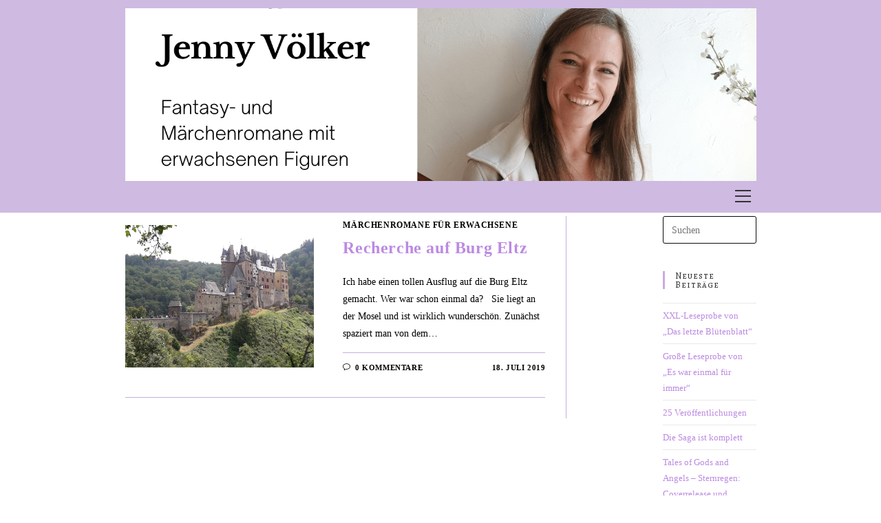

--- FILE ---
content_type: text/html; charset=UTF-8
request_url: https://www.jennyvoelker.com/tag/den-gedanken-raum-geben/
body_size: 16143
content:
<!DOCTYPE html>
<html class="html" lang="de">
<head>
	<meta charset="UTF-8">
	<link rel="profile" href="https://gmpg.org/xfn/11">

	<meta name='robots' content='index, follow, max-image-preview:large, max-snippet:-1, max-video-preview:-1' />
<meta name="viewport" content="width=device-width, initial-scale=1">
	<!-- This site is optimized with the Yoast SEO plugin v26.7 - https://yoast.com/wordpress/plugins/seo/ -->
	<title>den Gedanken Raum geben Archive - Jenny Völker ∞ Fantasy und Märchenromane</title>
	<link rel="canonical" href="https://www.jennyvoelker.com/tag/den-gedanken-raum-geben/" />
	<meta property="og:locale" content="de_DE" />
	<meta property="og:type" content="article" />
	<meta property="og:title" content="den Gedanken Raum geben Archive - Jenny Völker ∞ Fantasy und Märchenromane" />
	<meta property="og:url" content="https://www.jennyvoelker.com/tag/den-gedanken-raum-geben/" />
	<meta property="og:site_name" content="Jenny Völker ∞ Fantasy und Märchenromane" />
	<meta name="twitter:card" content="summary_large_image" />
	<script type="application/ld+json" class="yoast-schema-graph">{"@context":"https://schema.org","@graph":[{"@type":"CollectionPage","@id":"https://www.jennyvoelker.com/tag/den-gedanken-raum-geben/","url":"https://www.jennyvoelker.com/tag/den-gedanken-raum-geben/","name":"den Gedanken Raum geben Archive - Jenny Völker ∞ Fantasy und Märchenromane","isPartOf":{"@id":"https://www.jennyvoelker.com/#website"},"primaryImageOfPage":{"@id":"https://www.jennyvoelker.com/tag/den-gedanken-raum-geben/#primaryimage"},"image":{"@id":"https://www.jennyvoelker.com/tag/den-gedanken-raum-geben/#primaryimage"},"thumbnailUrl":"https://www.jennyvoelker.com/wp-content/uploads/20190714_134145.jpg","breadcrumb":{"@id":"https://www.jennyvoelker.com/tag/den-gedanken-raum-geben/#breadcrumb"},"inLanguage":"de"},{"@type":"ImageObject","inLanguage":"de","@id":"https://www.jennyvoelker.com/tag/den-gedanken-raum-geben/#primaryimage","url":"https://www.jennyvoelker.com/wp-content/uploads/20190714_134145.jpg","contentUrl":"https://www.jennyvoelker.com/wp-content/uploads/20190714_134145.jpg","width":4128,"height":3096,"caption":"Burg Eltz"},{"@type":"BreadcrumbList","@id":"https://www.jennyvoelker.com/tag/den-gedanken-raum-geben/#breadcrumb","itemListElement":[{"@type":"ListItem","position":1,"name":"Startseite","item":"https://www.jennyvoelker.com/"},{"@type":"ListItem","position":2,"name":"den Gedanken Raum geben"}]},{"@type":"WebSite","@id":"https://www.jennyvoelker.com/#website","url":"https://www.jennyvoelker.com/","name":"Jenny Völker – Schriftstellerin","description":"Fantasy und Märchen für Erwachsene","publisher":{"@id":"https://www.jennyvoelker.com/#/schema/person/6240d457764ef43b2e7f360b01ba7460"},"potentialAction":[{"@type":"SearchAction","target":{"@type":"EntryPoint","urlTemplate":"https://www.jennyvoelker.com/?s={search_term_string}"},"query-input":{"@type":"PropertyValueSpecification","valueRequired":true,"valueName":"search_term_string"}}],"inLanguage":"de"},{"@type":["Person","Organization"],"@id":"https://www.jennyvoelker.com/#/schema/person/6240d457764ef43b2e7f360b01ba7460","name":"Jenny","image":{"@type":"ImageObject","inLanguage":"de","@id":"https://www.jennyvoelker.com/#/schema/person/image/","url":"https://www.jennyvoelker.com/wp-content/uploads/cropped-Jenny-Voelker-3.png","contentUrl":"https://www.jennyvoelker.com/wp-content/uploads/cropped-Jenny-Voelker-3.png","width":1364,"height":374,"caption":"Jenny"},"logo":{"@id":"https://www.jennyvoelker.com/#/schema/person/image/"},"sameAs":["https://www.facebook.de/maerchenromanautorin/","https://www.instagram.com/jennyvoelker_autorin/","https://www.pinterest.com/Maerchenromanautorin/"]}]}</script>
	<!-- / Yoast SEO plugin. -->


<link rel='dns-prefetch' href='//fonts.googleapis.com' />
<link rel="alternate" type="application/rss+xml" title="Jenny Völker ∞ Fantasy und Märchenromane &raquo; Feed" href="https://www.jennyvoelker.com/feed/" />
<link rel="alternate" type="application/rss+xml" title="Jenny Völker ∞ Fantasy und Märchenromane &raquo; Kommentar-Feed" href="https://www.jennyvoelker.com/comments/feed/" />
<link rel="alternate" type="application/rss+xml" title="Jenny Völker ∞ Fantasy und Märchenromane &raquo; den Gedanken Raum geben Schlagwort-Feed" href="https://www.jennyvoelker.com/tag/den-gedanken-raum-geben/feed/" />
<style id='wp-img-auto-sizes-contain-inline-css'>
img:is([sizes=auto i],[sizes^="auto," i]){contain-intrinsic-size:3000px 1500px}
/*# sourceURL=wp-img-auto-sizes-contain-inline-css */
</style>
<style id='wp-emoji-styles-inline-css'>

	img.wp-smiley, img.emoji {
		display: inline !important;
		border: none !important;
		box-shadow: none !important;
		height: 1em !important;
		width: 1em !important;
		margin: 0 0.07em !important;
		vertical-align: -0.1em !important;
		background: none !important;
		padding: 0 !important;
	}
/*# sourceURL=wp-emoji-styles-inline-css */
</style>
<style id='wp-block-library-inline-css'>
:root{--wp-block-synced-color:#7a00df;--wp-block-synced-color--rgb:122,0,223;--wp-bound-block-color:var(--wp-block-synced-color);--wp-editor-canvas-background:#ddd;--wp-admin-theme-color:#007cba;--wp-admin-theme-color--rgb:0,124,186;--wp-admin-theme-color-darker-10:#006ba1;--wp-admin-theme-color-darker-10--rgb:0,107,160.5;--wp-admin-theme-color-darker-20:#005a87;--wp-admin-theme-color-darker-20--rgb:0,90,135;--wp-admin-border-width-focus:2px}@media (min-resolution:192dpi){:root{--wp-admin-border-width-focus:1.5px}}.wp-element-button{cursor:pointer}:root .has-very-light-gray-background-color{background-color:#eee}:root .has-very-dark-gray-background-color{background-color:#313131}:root .has-very-light-gray-color{color:#eee}:root .has-very-dark-gray-color{color:#313131}:root .has-vivid-green-cyan-to-vivid-cyan-blue-gradient-background{background:linear-gradient(135deg,#00d084,#0693e3)}:root .has-purple-crush-gradient-background{background:linear-gradient(135deg,#34e2e4,#4721fb 50%,#ab1dfe)}:root .has-hazy-dawn-gradient-background{background:linear-gradient(135deg,#faaca8,#dad0ec)}:root .has-subdued-olive-gradient-background{background:linear-gradient(135deg,#fafae1,#67a671)}:root .has-atomic-cream-gradient-background{background:linear-gradient(135deg,#fdd79a,#004a59)}:root .has-nightshade-gradient-background{background:linear-gradient(135deg,#330968,#31cdcf)}:root .has-midnight-gradient-background{background:linear-gradient(135deg,#020381,#2874fc)}:root{--wp--preset--font-size--normal:16px;--wp--preset--font-size--huge:42px}.has-regular-font-size{font-size:1em}.has-larger-font-size{font-size:2.625em}.has-normal-font-size{font-size:var(--wp--preset--font-size--normal)}.has-huge-font-size{font-size:var(--wp--preset--font-size--huge)}.has-text-align-center{text-align:center}.has-text-align-left{text-align:left}.has-text-align-right{text-align:right}.has-fit-text{white-space:nowrap!important}#end-resizable-editor-section{display:none}.aligncenter{clear:both}.items-justified-left{justify-content:flex-start}.items-justified-center{justify-content:center}.items-justified-right{justify-content:flex-end}.items-justified-space-between{justify-content:space-between}.screen-reader-text{border:0;clip-path:inset(50%);height:1px;margin:-1px;overflow:hidden;padding:0;position:absolute;width:1px;word-wrap:normal!important}.screen-reader-text:focus{background-color:#ddd;clip-path:none;color:#444;display:block;font-size:1em;height:auto;left:5px;line-height:normal;padding:15px 23px 14px;text-decoration:none;top:5px;width:auto;z-index:100000}html :where(.has-border-color){border-style:solid}html :where([style*=border-top-color]){border-top-style:solid}html :where([style*=border-right-color]){border-right-style:solid}html :where([style*=border-bottom-color]){border-bottom-style:solid}html :where([style*=border-left-color]){border-left-style:solid}html :where([style*=border-width]){border-style:solid}html :where([style*=border-top-width]){border-top-style:solid}html :where([style*=border-right-width]){border-right-style:solid}html :where([style*=border-bottom-width]){border-bottom-style:solid}html :where([style*=border-left-width]){border-left-style:solid}html :where(img[class*=wp-image-]){height:auto;max-width:100%}:where(figure){margin:0 0 1em}html :where(.is-position-sticky){--wp-admin--admin-bar--position-offset:var(--wp-admin--admin-bar--height,0px)}@media screen and (max-width:600px){html :where(.is-position-sticky){--wp-admin--admin-bar--position-offset:0px}}

/*# sourceURL=wp-block-library-inline-css */
</style><style id='global-styles-inline-css'>
:root{--wp--preset--aspect-ratio--square: 1;--wp--preset--aspect-ratio--4-3: 4/3;--wp--preset--aspect-ratio--3-4: 3/4;--wp--preset--aspect-ratio--3-2: 3/2;--wp--preset--aspect-ratio--2-3: 2/3;--wp--preset--aspect-ratio--16-9: 16/9;--wp--preset--aspect-ratio--9-16: 9/16;--wp--preset--color--black: #000000;--wp--preset--color--cyan-bluish-gray: #abb8c3;--wp--preset--color--white: #ffffff;--wp--preset--color--pale-pink: #f78da7;--wp--preset--color--vivid-red: #cf2e2e;--wp--preset--color--luminous-vivid-orange: #ff6900;--wp--preset--color--luminous-vivid-amber: #fcb900;--wp--preset--color--light-green-cyan: #7bdcb5;--wp--preset--color--vivid-green-cyan: #00d084;--wp--preset--color--pale-cyan-blue: #8ed1fc;--wp--preset--color--vivid-cyan-blue: #0693e3;--wp--preset--color--vivid-purple: #9b51e0;--wp--preset--gradient--vivid-cyan-blue-to-vivid-purple: linear-gradient(135deg,rgb(6,147,227) 0%,rgb(155,81,224) 100%);--wp--preset--gradient--light-green-cyan-to-vivid-green-cyan: linear-gradient(135deg,rgb(122,220,180) 0%,rgb(0,208,130) 100%);--wp--preset--gradient--luminous-vivid-amber-to-luminous-vivid-orange: linear-gradient(135deg,rgb(252,185,0) 0%,rgb(255,105,0) 100%);--wp--preset--gradient--luminous-vivid-orange-to-vivid-red: linear-gradient(135deg,rgb(255,105,0) 0%,rgb(207,46,46) 100%);--wp--preset--gradient--very-light-gray-to-cyan-bluish-gray: linear-gradient(135deg,rgb(238,238,238) 0%,rgb(169,184,195) 100%);--wp--preset--gradient--cool-to-warm-spectrum: linear-gradient(135deg,rgb(74,234,220) 0%,rgb(151,120,209) 20%,rgb(207,42,186) 40%,rgb(238,44,130) 60%,rgb(251,105,98) 80%,rgb(254,248,76) 100%);--wp--preset--gradient--blush-light-purple: linear-gradient(135deg,rgb(255,206,236) 0%,rgb(152,150,240) 100%);--wp--preset--gradient--blush-bordeaux: linear-gradient(135deg,rgb(254,205,165) 0%,rgb(254,45,45) 50%,rgb(107,0,62) 100%);--wp--preset--gradient--luminous-dusk: linear-gradient(135deg,rgb(255,203,112) 0%,rgb(199,81,192) 50%,rgb(65,88,208) 100%);--wp--preset--gradient--pale-ocean: linear-gradient(135deg,rgb(255,245,203) 0%,rgb(182,227,212) 50%,rgb(51,167,181) 100%);--wp--preset--gradient--electric-grass: linear-gradient(135deg,rgb(202,248,128) 0%,rgb(113,206,126) 100%);--wp--preset--gradient--midnight: linear-gradient(135deg,rgb(2,3,129) 0%,rgb(40,116,252) 100%);--wp--preset--font-size--small: 13px;--wp--preset--font-size--medium: 20px;--wp--preset--font-size--large: 36px;--wp--preset--font-size--x-large: 42px;--wp--preset--spacing--20: 0.44rem;--wp--preset--spacing--30: 0.67rem;--wp--preset--spacing--40: 1rem;--wp--preset--spacing--50: 1.5rem;--wp--preset--spacing--60: 2.25rem;--wp--preset--spacing--70: 3.38rem;--wp--preset--spacing--80: 5.06rem;--wp--preset--shadow--natural: 6px 6px 9px rgba(0, 0, 0, 0.2);--wp--preset--shadow--deep: 12px 12px 50px rgba(0, 0, 0, 0.4);--wp--preset--shadow--sharp: 6px 6px 0px rgba(0, 0, 0, 0.2);--wp--preset--shadow--outlined: 6px 6px 0px -3px rgb(255, 255, 255), 6px 6px rgb(0, 0, 0);--wp--preset--shadow--crisp: 6px 6px 0px rgb(0, 0, 0);}:where(.is-layout-flex){gap: 0.5em;}:where(.is-layout-grid){gap: 0.5em;}body .is-layout-flex{display: flex;}.is-layout-flex{flex-wrap: wrap;align-items: center;}.is-layout-flex > :is(*, div){margin: 0;}body .is-layout-grid{display: grid;}.is-layout-grid > :is(*, div){margin: 0;}:where(.wp-block-columns.is-layout-flex){gap: 2em;}:where(.wp-block-columns.is-layout-grid){gap: 2em;}:where(.wp-block-post-template.is-layout-flex){gap: 1.25em;}:where(.wp-block-post-template.is-layout-grid){gap: 1.25em;}.has-black-color{color: var(--wp--preset--color--black) !important;}.has-cyan-bluish-gray-color{color: var(--wp--preset--color--cyan-bluish-gray) !important;}.has-white-color{color: var(--wp--preset--color--white) !important;}.has-pale-pink-color{color: var(--wp--preset--color--pale-pink) !important;}.has-vivid-red-color{color: var(--wp--preset--color--vivid-red) !important;}.has-luminous-vivid-orange-color{color: var(--wp--preset--color--luminous-vivid-orange) !important;}.has-luminous-vivid-amber-color{color: var(--wp--preset--color--luminous-vivid-amber) !important;}.has-light-green-cyan-color{color: var(--wp--preset--color--light-green-cyan) !important;}.has-vivid-green-cyan-color{color: var(--wp--preset--color--vivid-green-cyan) !important;}.has-pale-cyan-blue-color{color: var(--wp--preset--color--pale-cyan-blue) !important;}.has-vivid-cyan-blue-color{color: var(--wp--preset--color--vivid-cyan-blue) !important;}.has-vivid-purple-color{color: var(--wp--preset--color--vivid-purple) !important;}.has-black-background-color{background-color: var(--wp--preset--color--black) !important;}.has-cyan-bluish-gray-background-color{background-color: var(--wp--preset--color--cyan-bluish-gray) !important;}.has-white-background-color{background-color: var(--wp--preset--color--white) !important;}.has-pale-pink-background-color{background-color: var(--wp--preset--color--pale-pink) !important;}.has-vivid-red-background-color{background-color: var(--wp--preset--color--vivid-red) !important;}.has-luminous-vivid-orange-background-color{background-color: var(--wp--preset--color--luminous-vivid-orange) !important;}.has-luminous-vivid-amber-background-color{background-color: var(--wp--preset--color--luminous-vivid-amber) !important;}.has-light-green-cyan-background-color{background-color: var(--wp--preset--color--light-green-cyan) !important;}.has-vivid-green-cyan-background-color{background-color: var(--wp--preset--color--vivid-green-cyan) !important;}.has-pale-cyan-blue-background-color{background-color: var(--wp--preset--color--pale-cyan-blue) !important;}.has-vivid-cyan-blue-background-color{background-color: var(--wp--preset--color--vivid-cyan-blue) !important;}.has-vivid-purple-background-color{background-color: var(--wp--preset--color--vivid-purple) !important;}.has-black-border-color{border-color: var(--wp--preset--color--black) !important;}.has-cyan-bluish-gray-border-color{border-color: var(--wp--preset--color--cyan-bluish-gray) !important;}.has-white-border-color{border-color: var(--wp--preset--color--white) !important;}.has-pale-pink-border-color{border-color: var(--wp--preset--color--pale-pink) !important;}.has-vivid-red-border-color{border-color: var(--wp--preset--color--vivid-red) !important;}.has-luminous-vivid-orange-border-color{border-color: var(--wp--preset--color--luminous-vivid-orange) !important;}.has-luminous-vivid-amber-border-color{border-color: var(--wp--preset--color--luminous-vivid-amber) !important;}.has-light-green-cyan-border-color{border-color: var(--wp--preset--color--light-green-cyan) !important;}.has-vivid-green-cyan-border-color{border-color: var(--wp--preset--color--vivid-green-cyan) !important;}.has-pale-cyan-blue-border-color{border-color: var(--wp--preset--color--pale-cyan-blue) !important;}.has-vivid-cyan-blue-border-color{border-color: var(--wp--preset--color--vivid-cyan-blue) !important;}.has-vivid-purple-border-color{border-color: var(--wp--preset--color--vivid-purple) !important;}.has-vivid-cyan-blue-to-vivid-purple-gradient-background{background: var(--wp--preset--gradient--vivid-cyan-blue-to-vivid-purple) !important;}.has-light-green-cyan-to-vivid-green-cyan-gradient-background{background: var(--wp--preset--gradient--light-green-cyan-to-vivid-green-cyan) !important;}.has-luminous-vivid-amber-to-luminous-vivid-orange-gradient-background{background: var(--wp--preset--gradient--luminous-vivid-amber-to-luminous-vivid-orange) !important;}.has-luminous-vivid-orange-to-vivid-red-gradient-background{background: var(--wp--preset--gradient--luminous-vivid-orange-to-vivid-red) !important;}.has-very-light-gray-to-cyan-bluish-gray-gradient-background{background: var(--wp--preset--gradient--very-light-gray-to-cyan-bluish-gray) !important;}.has-cool-to-warm-spectrum-gradient-background{background: var(--wp--preset--gradient--cool-to-warm-spectrum) !important;}.has-blush-light-purple-gradient-background{background: var(--wp--preset--gradient--blush-light-purple) !important;}.has-blush-bordeaux-gradient-background{background: var(--wp--preset--gradient--blush-bordeaux) !important;}.has-luminous-dusk-gradient-background{background: var(--wp--preset--gradient--luminous-dusk) !important;}.has-pale-ocean-gradient-background{background: var(--wp--preset--gradient--pale-ocean) !important;}.has-electric-grass-gradient-background{background: var(--wp--preset--gradient--electric-grass) !important;}.has-midnight-gradient-background{background: var(--wp--preset--gradient--midnight) !important;}.has-small-font-size{font-size: var(--wp--preset--font-size--small) !important;}.has-medium-font-size{font-size: var(--wp--preset--font-size--medium) !important;}.has-large-font-size{font-size: var(--wp--preset--font-size--large) !important;}.has-x-large-font-size{font-size: var(--wp--preset--font-size--x-large) !important;}
/*# sourceURL=global-styles-inline-css */
</style>

<style id='classic-theme-styles-inline-css'>
/*! This file is auto-generated */
.wp-block-button__link{color:#fff;background-color:#32373c;border-radius:9999px;box-shadow:none;text-decoration:none;padding:calc(.667em + 2px) calc(1.333em + 2px);font-size:1.125em}.wp-block-file__button{background:#32373c;color:#fff;text-decoration:none}
/*# sourceURL=/wp-includes/css/classic-themes.min.css */
</style>
<link rel='stylesheet' id='contact-form-7-css' href='https://www.jennyvoelker.com/wp-content/plugins/contact-form-7/includes/css/styles.css?ver=6.1.4' media='all' />
<link rel='stylesheet' id='mailerlite_forms.css-css' href='https://www.jennyvoelker.com/wp-content/plugins/official-mailerlite-sign-up-forms/assets/css/mailerlite_forms.css?ver=1.7.18' media='all' />
<link rel='stylesheet' id='font-awesome-css' href='https://www.jennyvoelker.com/wp-content/themes/oceanwp/assets/fonts/fontawesome/css/all.min.css?ver=6.7.2' media='all' />
<link rel='stylesheet' id='simple-line-icons-css' href='https://www.jennyvoelker.com/wp-content/themes/oceanwp/assets/css/third/simple-line-icons.min.css?ver=2.4.0' media='all' />
<link rel='stylesheet' id='oceanwp-style-css' href='https://www.jennyvoelker.com/wp-content/themes/oceanwp/assets/css/style.min.css?ver=4.1.4' media='all' />
<style id='oceanwp-style-inline-css'>
div.wpforms-container-full .wpforms-form input[type=submit]:hover,
			div.wpforms-container-full .wpforms-form input[type=submit]:focus,
			div.wpforms-container-full .wpforms-form input[type=submit]:active,
			div.wpforms-container-full .wpforms-form button[type=submit]:hover,
			div.wpforms-container-full .wpforms-form button[type=submit]:focus,
			div.wpforms-container-full .wpforms-form button[type=submit]:active,
			div.wpforms-container-full .wpforms-form .wpforms-page-button:hover,
			div.wpforms-container-full .wpforms-form .wpforms-page-button:active,
			div.wpforms-container-full .wpforms-form .wpforms-page-button:focus {
				border: none;
			}
/*# sourceURL=oceanwp-style-inline-css */
</style>
<link rel='stylesheet' id='oceanwp-google-font-alegreya-sc-css' href='//fonts.googleapis.com/css?family=Alegreya+SC%3A100%2C200%2C300%2C400%2C500%2C600%2C700%2C800%2C900%2C100i%2C200i%2C300i%2C400i%2C500i%2C600i%2C700i%2C800i%2C900i&#038;subset=latin&#038;display=swap&#038;ver=6.9' media='all' />
<link rel='stylesheet' id='oe-widgets-style-css' href='https://www.jennyvoelker.com/wp-content/plugins/ocean-extra/assets/css/widgets.css?ver=6.9' media='all' />
<script src="https://www.jennyvoelker.com/wp-includes/js/jquery/jquery.min.js?ver=3.7.1" id="jquery-core-js"></script>
<script src="https://www.jennyvoelker.com/wp-includes/js/jquery/jquery-migrate.min.js?ver=3.4.1" id="jquery-migrate-js"></script>
<link rel="https://api.w.org/" href="https://www.jennyvoelker.com/wp-json/" /><link rel="alternate" title="JSON" type="application/json" href="https://www.jennyvoelker.com/wp-json/wp/v2/tags/54" /><link rel="EditURI" type="application/rsd+xml" title="RSD" href="https://www.jennyvoelker.com/xmlrpc.php?rsd" />
<meta name="generator" content="WordPress 6.9" />
        <!-- MailerLite Universal -->
        <script>
            (function(w,d,e,u,f,l,n){w[f]=w[f]||function(){(w[f].q=w[f].q||[])
                .push(arguments);},l=d.createElement(e),l.async=1,l.src=u,
                n=d.getElementsByTagName(e)[0],n.parentNode.insertBefore(l,n);})
            (window,document,'script','https://assets.mailerlite.com/js/universal.js','ml');
            ml('account', '328910');
            ml('enablePopups', true);
        </script>
        <!-- End MailerLite Universal -->
        <style>.recentcomments a{display:inline !important;padding:0 !important;margin:0 !important;}</style><link rel="icon" href="https://www.jennyvoelker.com/wp-content/uploads/Jenny-Voelker-150x150.png" sizes="32x32" />
<link rel="icon" href="https://www.jennyvoelker.com/wp-content/uploads/Jenny-Voelker-300x300.png" sizes="192x192" />
<link rel="apple-touch-icon" href="https://www.jennyvoelker.com/wp-content/uploads/Jenny-Voelker-300x300.png" />
<meta name="msapplication-TileImage" content="https://www.jennyvoelker.com/wp-content/uploads/Jenny-Voelker-300x300.png" />
<!-- OceanWP CSS -->
<style type="text/css">
/* Colors */a:hover,a.light:hover,.theme-heading .text::before,.theme-heading .text::after,#top-bar-content >a:hover,#top-bar-social li.oceanwp-email a:hover,#site-navigation-wrap .dropdown-menu >li >a:hover,#site-header.medium-header #medium-searchform button:hover,.oceanwp-mobile-menu-icon a:hover,.blog-entry.post .blog-entry-header .entry-title a:hover,.blog-entry.post .blog-entry-readmore a:hover,.blog-entry.thumbnail-entry .blog-entry-category a,ul.meta li a:hover,.dropcap,.single nav.post-navigation .nav-links .title,body .related-post-title a:hover,body #wp-calendar caption,body .contact-info-widget.default i,body .contact-info-widget.big-icons i,body .custom-links-widget .oceanwp-custom-links li a:hover,body .custom-links-widget .oceanwp-custom-links li a:hover:before,body .posts-thumbnails-widget li a:hover,body .social-widget li.oceanwp-email a:hover,.comment-author .comment-meta .comment-reply-link,#respond #cancel-comment-reply-link:hover,#footer-widgets .footer-box a:hover,#footer-bottom a:hover,#footer-bottom #footer-bottom-menu a:hover,.sidr a:hover,.sidr-class-dropdown-toggle:hover,.sidr-class-menu-item-has-children.active >a,.sidr-class-menu-item-has-children.active >a >.sidr-class-dropdown-toggle,input[type=checkbox]:checked:before{color:#c9ace2}.single nav.post-navigation .nav-links .title .owp-icon use,.blog-entry.post .blog-entry-readmore a:hover .owp-icon use,body .contact-info-widget.default .owp-icon use,body .contact-info-widget.big-icons .owp-icon use{stroke:#c9ace2}input[type="button"],input[type="reset"],input[type="submit"],button[type="submit"],.button,#site-navigation-wrap .dropdown-menu >li.btn >a >span,.thumbnail:hover i,.thumbnail:hover .link-post-svg-icon,.post-quote-content,.omw-modal .omw-close-modal,body .contact-info-widget.big-icons li:hover i,body .contact-info-widget.big-icons li:hover .owp-icon,body div.wpforms-container-full .wpforms-form input[type=submit],body div.wpforms-container-full .wpforms-form button[type=submit],body div.wpforms-container-full .wpforms-form .wpforms-page-button,.woocommerce-cart .wp-element-button,.woocommerce-checkout .wp-element-button,.wp-block-button__link{background-color:#c9ace2}.widget-title{border-color:#c9ace2}blockquote{border-color:#c9ace2}.wp-block-quote{border-color:#c9ace2}#searchform-dropdown{border-color:#c9ace2}.dropdown-menu .sub-menu{border-color:#c9ace2}.blog-entry.large-entry .blog-entry-readmore a:hover{border-color:#c9ace2}.oceanwp-newsletter-form-wrap input[type="email"]:focus{border-color:#c9ace2}.social-widget li.oceanwp-email a:hover{border-color:#c9ace2}#respond #cancel-comment-reply-link:hover{border-color:#c9ace2}body .contact-info-widget.big-icons li:hover i{border-color:#c9ace2}body .contact-info-widget.big-icons li:hover .owp-icon{border-color:#c9ace2}#footer-widgets .oceanwp-newsletter-form-wrap input[type="email"]:focus{border-color:#c9ace2}input[type="button"]:hover,input[type="reset"]:hover,input[type="submit"]:hover,button[type="submit"]:hover,input[type="button"]:focus,input[type="reset"]:focus,input[type="submit"]:focus,button[type="submit"]:focus,.button:hover,.button:focus,#site-navigation-wrap .dropdown-menu >li.btn >a:hover >span,.post-quote-author,.omw-modal .omw-close-modal:hover,body div.wpforms-container-full .wpforms-form input[type=submit]:hover,body div.wpforms-container-full .wpforms-form button[type=submit]:hover,body div.wpforms-container-full .wpforms-form .wpforms-page-button:hover,.woocommerce-cart .wp-element-button:hover,.woocommerce-checkout .wp-element-button:hover,.wp-block-button__link:hover{background-color:#9d58e2}table th,table td,hr,.content-area,body.content-left-sidebar #content-wrap .content-area,.content-left-sidebar .content-area,#top-bar-wrap,#site-header,#site-header.top-header #search-toggle,.dropdown-menu ul li,.centered-minimal-page-header,.blog-entry.post,.blog-entry.grid-entry .blog-entry-inner,.blog-entry.thumbnail-entry .blog-entry-bottom,.single-post .entry-title,.single .entry-share-wrap .entry-share,.single .entry-share,.single .entry-share ul li a,.single nav.post-navigation,.single nav.post-navigation .nav-links .nav-previous,#author-bio,#author-bio .author-bio-avatar,#author-bio .author-bio-social li a,#related-posts,#comments,.comment-body,#respond #cancel-comment-reply-link,#blog-entries .type-page,.page-numbers a,.page-numbers span:not(.elementor-screen-only),.page-links span,body #wp-calendar caption,body #wp-calendar th,body #wp-calendar tbody,body .contact-info-widget.default i,body .contact-info-widget.big-icons i,body .contact-info-widget.big-icons .owp-icon,body .contact-info-widget.default .owp-icon,body .posts-thumbnails-widget li,body .tagcloud a{border-color:#c9ace2}a{color:#bc8ae2}a .owp-icon use{stroke:#bc8ae2}a:hover{color:#c1b101}a:hover .owp-icon use{stroke:#c1b101}body .theme-button,body input[type="submit"],body button[type="submit"],body button,body .button,body div.wpforms-container-full .wpforms-form input[type=submit],body div.wpforms-container-full .wpforms-form button[type=submit],body div.wpforms-container-full .wpforms-form .wpforms-page-button,.woocommerce-cart .wp-element-button,.woocommerce-checkout .wp-element-button,.wp-block-button__link{background-color:#8664bc}body .theme-button:hover,body input[type="submit"]:hover,body button[type="submit"]:hover,body button:hover,body .button:hover,body div.wpforms-container-full .wpforms-form input[type=submit]:hover,body div.wpforms-container-full .wpforms-form input[type=submit]:active,body div.wpforms-container-full .wpforms-form button[type=submit]:hover,body div.wpforms-container-full .wpforms-form button[type=submit]:active,body div.wpforms-container-full .wpforms-form .wpforms-page-button:hover,body div.wpforms-container-full .wpforms-form .wpforms-page-button:active,.woocommerce-cart .wp-element-button:hover,.woocommerce-checkout .wp-element-button:hover,.wp-block-button__link:hover{background-color:#5602cc}body .theme-button,body input[type="submit"],body button[type="submit"],body button,body .button,body div.wpforms-container-full .wpforms-form input[type=submit],body div.wpforms-container-full .wpforms-form button[type=submit],body div.wpforms-container-full .wpforms-form .wpforms-page-button,.woocommerce-cart .wp-element-button,.woocommerce-checkout .wp-element-button,.wp-block-button__link{border-color:#ffffff}body .theme-button:hover,body input[type="submit"]:hover,body button[type="submit"]:hover,body button:hover,body .button:hover,body div.wpforms-container-full .wpforms-form input[type=submit]:hover,body div.wpforms-container-full .wpforms-form input[type=submit]:active,body div.wpforms-container-full .wpforms-form button[type=submit]:hover,body div.wpforms-container-full .wpforms-form button[type=submit]:active,body div.wpforms-container-full .wpforms-form .wpforms-page-button:hover,body div.wpforms-container-full .wpforms-form .wpforms-page-button:active,.woocommerce-cart .wp-element-button:hover,.woocommerce-checkout .wp-element-button:hover,.wp-block-button__link:hover{border-color:#ffffff}form input[type="text"],form input[type="password"],form input[type="email"],form input[type="url"],form input[type="date"],form input[type="month"],form input[type="time"],form input[type="datetime"],form input[type="datetime-local"],form input[type="week"],form input[type="number"],form input[type="search"],form input[type="tel"],form input[type="color"],form select,form textarea,.select2-container .select2-choice,.woocommerce .woocommerce-checkout .select2-container--default .select2-selection--single{border-color:#0a0a0a}body div.wpforms-container-full .wpforms-form input[type=date],body div.wpforms-container-full .wpforms-form input[type=datetime],body div.wpforms-container-full .wpforms-form input[type=datetime-local],body div.wpforms-container-full .wpforms-form input[type=email],body div.wpforms-container-full .wpforms-form input[type=month],body div.wpforms-container-full .wpforms-form input[type=number],body div.wpforms-container-full .wpforms-form input[type=password],body div.wpforms-container-full .wpforms-form input[type=range],body div.wpforms-container-full .wpforms-form input[type=search],body div.wpforms-container-full .wpforms-form input[type=tel],body div.wpforms-container-full .wpforms-form input[type=text],body div.wpforms-container-full .wpforms-form input[type=time],body div.wpforms-container-full .wpforms-form input[type=url],body div.wpforms-container-full .wpforms-form input[type=week],body div.wpforms-container-full .wpforms-form select,body div.wpforms-container-full .wpforms-form textarea{border-color:#0a0a0a}form input[type="text"]:focus,form input[type="password"]:focus,form input[type="email"]:focus,form input[type="tel"]:focus,form input[type="url"]:focus,form input[type="search"]:focus,form textarea:focus,.select2-drop-active,.select2-dropdown-open.select2-drop-above .select2-choice,.select2-dropdown-open.select2-drop-above .select2-choices,.select2-drop.select2-drop-above.select2-drop-active,.select2-container-active .select2-choice,.select2-container-active .select2-choices{border-color:#000000}body div.wpforms-container-full .wpforms-form input:focus,body div.wpforms-container-full .wpforms-form textarea:focus,body div.wpforms-container-full .wpforms-form select:focus{border-color:#000000}.page-header .page-header-title,.page-header.background-image-page-header .page-header-title{color:#ffffff}.site-breadcrumbs a,.background-image-page-header .site-breadcrumbs a{color:#b17fe2}.site-breadcrumbs a .owp-icon use,.background-image-page-header .site-breadcrumbs a .owp-icon use{stroke:#b17fe2}.site-breadcrumbs a:hover,.background-image-page-header .site-breadcrumbs a:hover{color:#aa9a05}.site-breadcrumbs a:hover .owp-icon use,.background-image-page-header .site-breadcrumbs a:hover .owp-icon use{stroke:#aa9a05}body{color:#000000}h1{color:#6429d1}/* OceanWP Style Settings CSS */.container{width:917px}@media only screen and (min-width:960px){.content-area,.content-left-sidebar .content-area{width:70%}}@media only screen and (min-width:960px){.widget-area,.content-left-sidebar .widget-area{width:18%}}.theme-button,input[type="submit"],button[type="submit"],button,.button,body div.wpforms-container-full .wpforms-form input[type=submit],body div.wpforms-container-full .wpforms-form button[type=submit],body div.wpforms-container-full .wpforms-form .wpforms-page-button{border-style:solid}.theme-button,input[type="submit"],button[type="submit"],button,.button,body div.wpforms-container-full .wpforms-form input[type=submit],body div.wpforms-container-full .wpforms-form button[type=submit],body div.wpforms-container-full .wpforms-form .wpforms-page-button{border-width:1px}form input[type="text"],form input[type="password"],form input[type="email"],form input[type="url"],form input[type="date"],form input[type="month"],form input[type="time"],form input[type="datetime"],form input[type="datetime-local"],form input[type="week"],form input[type="number"],form input[type="search"],form input[type="tel"],form input[type="color"],form select,form textarea,.woocommerce .woocommerce-checkout .select2-container--default .select2-selection--single{border-style:solid}body div.wpforms-container-full .wpforms-form input[type=date],body div.wpforms-container-full .wpforms-form input[type=datetime],body div.wpforms-container-full .wpforms-form input[type=datetime-local],body div.wpforms-container-full .wpforms-form input[type=email],body div.wpforms-container-full .wpforms-form input[type=month],body div.wpforms-container-full .wpforms-form input[type=number],body div.wpforms-container-full .wpforms-form input[type=password],body div.wpforms-container-full .wpforms-form input[type=range],body div.wpforms-container-full .wpforms-form input[type=search],body div.wpforms-container-full .wpforms-form input[type=tel],body div.wpforms-container-full .wpforms-form input[type=text],body div.wpforms-container-full .wpforms-form input[type=time],body div.wpforms-container-full .wpforms-form input[type=url],body div.wpforms-container-full .wpforms-form input[type=week],body div.wpforms-container-full .wpforms-form select,body div.wpforms-container-full .wpforms-form textarea{border-style:solid}form input[type="text"],form input[type="password"],form input[type="email"],form input[type="url"],form input[type="date"],form input[type="month"],form input[type="time"],form input[type="datetime"],form input[type="datetime-local"],form input[type="week"],form input[type="number"],form input[type="search"],form input[type="tel"],form input[type="color"],form select,form textarea{border-radius:3px}body div.wpforms-container-full .wpforms-form input[type=date],body div.wpforms-container-full .wpforms-form input[type=datetime],body div.wpforms-container-full .wpforms-form input[type=datetime-local],body div.wpforms-container-full .wpforms-form input[type=email],body div.wpforms-container-full .wpforms-form input[type=month],body div.wpforms-container-full .wpforms-form input[type=number],body div.wpforms-container-full .wpforms-form input[type=password],body div.wpforms-container-full .wpforms-form input[type=range],body div.wpforms-container-full .wpforms-form input[type=search],body div.wpforms-container-full .wpforms-form input[type=tel],body div.wpforms-container-full .wpforms-form input[type=text],body div.wpforms-container-full .wpforms-form input[type=time],body div.wpforms-container-full .wpforms-form input[type=url],body div.wpforms-container-full .wpforms-form input[type=week],body div.wpforms-container-full .wpforms-form select,body div.wpforms-container-full .wpforms-form textarea{border-radius:3px}#main #content-wrap,.separate-layout #main #content-wrap{padding-top:5px}.page-header,.has-transparent-header .page-header{padding:50px 0 9px 0}/* Header */#site-logo #site-logo-inner,.oceanwp-social-menu .social-menu-inner,#site-header.full_screen-header .menu-bar-inner,.after-header-content .after-header-content-inner{height:46px}#site-navigation-wrap .dropdown-menu >li >a,#site-navigation-wrap .dropdown-menu >li >span.opl-logout-link,.oceanwp-mobile-menu-icon a,.mobile-menu-close,.after-header-content-inner >a{line-height:46px}#site-header-inner{padding:12px 0 0 0}#site-header.full_screen-header #full-screen-menu{background-color:#6421d1}#site-header,.has-transparent-header .is-sticky #site-header,.has-vh-transparent .is-sticky #site-header.vertical-header,#searchform-header-replace{background-color:#cfbae2}#site-header.has-header-media .overlay-header-media{background-color:rgba(0,0,0,0.5)}#site-header{border-color:#ac76e2}#site-navigation-wrap .dropdown-menu >li >a,.oceanwp-mobile-menu-icon a,#searchform-header-replace-close{color:#000000}#site-navigation-wrap .dropdown-menu >li >a .owp-icon use,.oceanwp-mobile-menu-icon a .owp-icon use,#searchform-header-replace-close .owp-icon use{stroke:#000000}#site-navigation-wrap .dropdown-menu >li >a:hover,.oceanwp-mobile-menu-icon a:hover,#searchform-header-replace-close:hover{color:#8429a5}#site-navigation-wrap .dropdown-menu >li >a:hover .owp-icon use,.oceanwp-mobile-menu-icon a:hover .owp-icon use,#searchform-header-replace-close:hover .owp-icon use{stroke:#8429a5}.dropdown-menu .sub-menu{min-width:152px}.dropdown-menu ul >.current-menu-item >a.menu-link{color:#000000}.dropdown-menu ul >.current-menu-item >a.menu-link{background-color:#a574c1}.navigation li.mega-cat .mega-cat-title{background-color:#c5a7e2}.navigation li.mega-cat .mega-cat-title{color:#000000}#searchform-dropdown input{background-color:#ecefce}/* Blog CSS */.blog-entry.thumbnail-entry .blog-entry-category a{color:#000000}.blog-entry.thumbnail-entry .blog-entry-category a:hover{color:#7c0cf4}.blog-entry.thumbnail-entry .blog-entry-comments,.blog-entry.thumbnail-entry .blog-entry-comments a{color:#000000}.blog-entry.thumbnail-entry .blog-entry-comments a:hover{color:#6f25e8}.blog-entry.thumbnail-entry .blog-entry-date{color:#000000}.ocean-single-post-header ul.meta-item li a:hover{color:#333333}/* Typography */body{font-family:Georgia,serif;font-size:14px;line-height:1.8;font-weight:400}h1,h2,h3,h4,h5,h6,.theme-heading,.widget-title,.oceanwp-widget-recent-posts-title,.comment-reply-title,.entry-title,.sidebar-box .widget-title{font-family:'Alegreya SC';line-height:1.4}h1{font-family:Georgia,serif;font-size:23px;line-height:1.4;letter-spacing:.2px}h2{font-size:20px;line-height:1.4}h3{font-size:18px;line-height:1.4}h4{font-size:17px;line-height:1.4}h5{font-size:14px;line-height:1.4}h6{font-size:15px;line-height:1.4}.page-header .page-header-title,.page-header.background-image-page-header .page-header-title{font-size:32px;line-height:2}.page-header .page-subheading{font-size:15px;line-height:1.8}.site-breadcrumbs,.site-breadcrumbs a{font-family:Georgia,serif;font-size:13px;line-height:1.4;font-weight:400}#top-bar-content,#top-bar-social-alt{font-size:12px;line-height:1.8}#site-logo a.site-logo-text{font-size:32px;line-height:0.9;letter-spacing:.6px}#site-navigation-wrap .dropdown-menu >li >a,#site-header.full_screen-header .fs-dropdown-menu >li >a,#site-header.top-header #site-navigation-wrap .dropdown-menu >li >a,#site-header.center-header #site-navigation-wrap .dropdown-menu >li >a,#site-header.medium-header #site-navigation-wrap .dropdown-menu >li >a,.oceanwp-mobile-menu-icon a{font-family:Georgia,serif;letter-spacing:1px}.dropdown-menu ul li a.menu-link,#site-header.full_screen-header .fs-dropdown-menu ul.sub-menu li a{font-size:12px;line-height:1.2;letter-spacing:.6px}.sidr-class-dropdown-menu li a,a.sidr-class-toggle-sidr-close,#mobile-dropdown ul li a,body #mobile-fullscreen ul li a{font-size:15px;line-height:1.8}.blog-entry.post .blog-entry-header .entry-title a{font-family:Georgia,serif;font-size:24px;line-height:1.4}.ocean-single-post-header .single-post-title{font-size:34px;line-height:1.4;letter-spacing:.6px}.ocean-single-post-header ul.meta-item li,.ocean-single-post-header ul.meta-item li a{font-size:13px;line-height:1.4;letter-spacing:.6px}.ocean-single-post-header .post-author-name,.ocean-single-post-header .post-author-name a{font-size:14px;line-height:1.4;letter-spacing:.6px}.ocean-single-post-header .post-author-description{font-size:12px;line-height:1.4;letter-spacing:.6px}.single-post .entry-title{font-family:Georgia,serif;line-height:1.4;letter-spacing:.6px}.single-post ul.meta li,.single-post ul.meta li a{font-size:14px;line-height:1.4;letter-spacing:.6px}.sidebar-box .widget-title,.sidebar-box.widget_block .wp-block-heading{font-size:13px;line-height:1;letter-spacing:1px}#footer-widgets .footer-box .widget-title{font-size:13px;line-height:1;letter-spacing:1px}#footer-bottom #copyright{font-family:Georgia,serif;font-size:12px;line-height:1;font-weight:400}#footer-bottom #footer-bottom-menu{font-size:12px;line-height:1}.woocommerce-store-notice.demo_store{line-height:2;letter-spacing:1.5px}.demo_store .woocommerce-store-notice__dismiss-link{line-height:2;letter-spacing:1.5px}.woocommerce ul.products li.product li.title h2,.woocommerce ul.products li.product li.title a{font-size:14px;line-height:1.5}.woocommerce ul.products li.product li.category,.woocommerce ul.products li.product li.category a{font-size:12px;line-height:1}.woocommerce ul.products li.product .price{font-size:18px;line-height:1}.woocommerce ul.products li.product .button,.woocommerce ul.products li.product .product-inner .added_to_cart{font-size:12px;line-height:1.5;letter-spacing:1px}.woocommerce ul.products li.owp-woo-cond-notice span,.woocommerce ul.products li.owp-woo-cond-notice a{font-size:16px;line-height:1;letter-spacing:1px;font-weight:600;text-transform:capitalize}.woocommerce div.product .product_title{font-size:24px;line-height:1.4;letter-spacing:.6px}.woocommerce div.product p.price{font-size:36px;line-height:1}.woocommerce .owp-btn-normal .summary form button.button,.woocommerce .owp-btn-big .summary form button.button,.woocommerce .owp-btn-very-big .summary form button.button{font-size:12px;line-height:1.5;letter-spacing:1px;text-transform:uppercase}.woocommerce div.owp-woo-single-cond-notice span,.woocommerce div.owp-woo-single-cond-notice a{font-size:18px;line-height:2;letter-spacing:1.5px;font-weight:600;text-transform:capitalize}.ocean-preloader--active .preloader-after-content{font-size:20px;line-height:1.8;letter-spacing:.6px}
</style></head>

<body class="archive tag tag-den-gedanken-raum-geben tag-54 wp-custom-logo wp-embed-responsive wp-theme-oceanwp oceanwp-theme sidebar-mobile no-header-border default-breakpoint has-sidebar content-right-sidebar page-header-disabled has-breadcrumbs" itemscope="itemscope" itemtype="https://schema.org/Blog">

	
	
	<div id="outer-wrap" class="site clr">

		<a class="skip-link screen-reader-text" href="#main">Zum Inhalt springen</a>

		
		<div id="wrap" class="clr">

			
			
<header id="site-header" class="full_screen-header effect-seven clr" data-height="46" itemscope="itemscope" itemtype="https://schema.org/WPHeader" role="banner">

	
		

<div id="site-header-inner" class="clr container">

	
	

<div id="site-logo" class="clr" itemscope itemtype="https://schema.org/Brand" >

	
	<div id="site-logo-inner" class="clr">

		<a href="https://www.jennyvoelker.com/" class="custom-logo-link" rel="home"><img width="1364" height="374" src="https://www.jennyvoelker.com/wp-content/uploads/cropped-Jenny-Voelker-3.png" class="custom-logo" alt="Jenny Völker ∞ Fantasy und Märchenromane" decoding="async" fetchpriority="high" srcset="https://www.jennyvoelker.com/wp-content/uploads/cropped-Jenny-Voelker-3.png 1364w, https://www.jennyvoelker.com/wp-content/uploads/cropped-Jenny-Voelker-3-300x82.png 300w, https://www.jennyvoelker.com/wp-content/uploads/cropped-Jenny-Voelker-3-1024x281.png 1024w, https://www.jennyvoelker.com/wp-content/uploads/cropped-Jenny-Voelker-3-768x211.png 768w" sizes="(max-width: 1364px) 100vw, 1364px" /></a>
	</div><!-- #site-logo-inner -->

	
	
</div><!-- #site-logo -->


	<div id="site-navigation-wrap" class="clr">

		<div class="menu-bar-wrap clr">
			<div class="menu-bar-inner clr">
				<a href="https://www.jennyvoelker.com/#header-menu-toggle" class="menu-bar"><span class="ham"></span><span class="screen-reader-text">Website-Menü anzeigen</span></a>
			</div>
		</div>

		<div id="full-screen-menu" class="clr">
			<div id="full-screen-menu-inner" class="clr">
				
			
			
			<nav id="site-navigation" class="navigation main-navigation clr" itemscope="itemscope" itemtype="https://schema.org/SiteNavigationElement" role="navigation" >

				<ul id="menu-header" class="main-menu fs-dropdown-menu"><li id="menu-item-18" class="menu-item menu-item-type-post_type menu-item-object-page menu-item-home menu-item-18"><a href="https://www.jennyvoelker.com/" class="menu-link"><span class="text-wrap">Home</span></a></li><li id="menu-item-16" class="menu-item menu-item-type-post_type menu-item-object-page menu-item-has-children dropdown menu-item-16"><a href="https://www.jennyvoelker.com/maerchenromane-fuer-erwachsene/" class="menu-link"><span class="text-wrap">Bücher<span class="nav-arrow"></span></span></a>
<ul class="sub-menu">
	<li id="menu-item-2021" class="menu-item menu-item-type-post_type menu-item-object-page menu-item-2021"><a href="https://www.jennyvoelker.com/die-gefallene-fee/" class="menu-link"><span class="text-wrap">Die gefallene Fee</span></a></li>	<li id="menu-item-4153" class="menu-item menu-item-type-post_type menu-item-object-page menu-item-4153"><a href="https://www.jennyvoelker.com/drachenhueter-schicksals-saga/" class="menu-link"><span class="text-wrap">Drachenhüter-Schicksals-Saga</span></a></li>	<li id="menu-item-2523" class="menu-item menu-item-type-post_type menu-item-object-page menu-item-2523"><a href="https://www.jennyvoelker.com/goetterfluestern-saga-2/" class="menu-link"><span class="text-wrap">Götterflüstern-Saga</span></a></li>	<li id="menu-item-1865" class="menu-item menu-item-type-post_type menu-item-object-page menu-item-1865"><a href="https://www.jennyvoelker.com/goldroeschen/" class="menu-link"><span class="text-wrap">Goldröschen</span></a></li>	<li id="menu-item-1491" class="menu-item menu-item-type-post_type menu-item-object-page menu-item-1491"><a href="https://www.jennyvoelker.com/im-bann-der-verwunschenen-zeit/" class="menu-link"><span class="text-wrap">Im Bann der verwunschenen Zeit</span></a></li>	<li id="menu-item-4271" class="menu-item menu-item-type-post_type menu-item-object-page menu-item-4271"><a href="https://www.jennyvoelker.com/kronen-zauber-saga-2/" class="menu-link"><span class="text-wrap">Kronen-Zauber-Saga</span></a></li>	<li id="menu-item-3984" class="menu-item menu-item-type-post_type menu-item-object-page menu-item-3984"><a href="https://www.jennyvoelker.com/maerchen-aus-dem-zauberland/" class="menu-link"><span class="text-wrap">Märchen aus dem Zauberland</span></a></li>	<li id="menu-item-2943" class="menu-item menu-item-type-post_type menu-item-object-page menu-item-2943"><a href="https://www.jennyvoelker.com/mondherz/" class="menu-link"><span class="text-wrap">Mondherz</span></a></li>	<li id="menu-item-3292" class="menu-item menu-item-type-post_type menu-item-object-page menu-item-3292"><a href="https://www.jennyvoelker.com/secret-whisper/" class="menu-link"><span class="text-wrap">Secret Whisper</span></a></li>	<li id="menu-item-418" class="menu-item menu-item-type-post_type menu-item-object-page menu-item-418"><a href="https://www.jennyvoelker.com/sternmarie/" class="menu-link"><span class="text-wrap">Sternmarie</span></a></li>	<li id="menu-item-3664" class="menu-item menu-item-type-post_type menu-item-object-page menu-item-3664"><a href="https://www.jennyvoelker.com/tales-of-gods-and-angels/" class="menu-link"><span class="text-wrap">Tales of Gods and Angels</span></a></li>	<li id="menu-item-744" class="menu-item menu-item-type-post_type menu-item-object-page menu-item-744"><a href="https://www.jennyvoelker.com/verwuenschung/" class="menu-link"><span class="text-wrap">Verwünschung</span></a></li>	<li id="menu-item-1362" class="menu-item menu-item-type-post_type menu-item-object-page menu-item-1362"><a href="https://www.jennyvoelker.com/verwuenschung-die-bedrohung/" class="menu-link"><span class="text-wrap">Verwünschung – Die Bedrohung</span></a></li>	<li id="menu-item-2550" class="menu-item menu-item-type-post_type menu-item-object-page menu-item-2550"><a href="https://www.jennyvoelker.com/weltenfalten-saga/" class="menu-link"><span class="text-wrap">Weltenfalten – Saga</span></a></li>	<li id="menu-item-1571" class="menu-item menu-item-type-post_type menu-item-object-page menu-item-1571"><a href="https://www.jennyvoelker.com/wenn-maerchen-erwachen/" class="menu-link"><span class="text-wrap">Wenn Märchen erwachen</span></a></li>	<li id="menu-item-1785" class="menu-item menu-item-type-post_type menu-item-object-page menu-item-1785"><a href="https://www.jennyvoelker.com/wunder-die-vom-himmel-fallen/" class="menu-link"><span class="text-wrap">Wunder, die vom Himmel fallen</span></a></li>	<li id="menu-item-2485" class="menu-item menu-item-type-post_type menu-item-object-page menu-item-2485"><a href="https://www.jennyvoelker.com/wunder-die-dich-traeumen-lassen/" class="menu-link"><span class="text-wrap">Wunder, die dich träumen lassen</span></a></li></ul>
</li><li id="menu-item-465" class="menu-item menu-item-type-post_type menu-item-object-page current_page_parent menu-item-465"><a href="https://www.jennyvoelker.com/blog/" class="menu-link"><span class="text-wrap">Blog</span></a></li><li id="menu-item-17" class="menu-item menu-item-type-post_type menu-item-object-page menu-item-17"><a href="https://www.jennyvoelker.com/jenny-voelker/" class="menu-link"><span class="text-wrap">Jenny</span></a></li><li id="menu-item-15" class="menu-item menu-item-type-post_type menu-item-object-page menu-item-15"><a href="https://www.jennyvoelker.com/kontakt/" class="menu-link"><span class="text-wrap">Kontakt</span></a></li><li id="menu-item-2063" class="menu-item menu-item-type-post_type menu-item-object-page menu-item-has-children dropdown menu-item-2063"><a href="https://www.jennyvoelker.com/lesergruppe/" class="menu-link"><span class="text-wrap">Magische Leserpost<span class="nav-arrow"></span></span></a>
<ul class="sub-menu">
	<li id="menu-item-2092" class="menu-item menu-item-type-post_type menu-item-object-page menu-item-2092"><a href="https://www.jennyvoelker.com/lesergruppe-anmeldung/" class="menu-link"><span class="text-wrap">Leserpost – Anmeldung</span></a></li>	<li id="menu-item-2146" class="menu-item menu-item-type-post_type menu-item-object-page menu-item-2146"><a href="https://www.jennyvoelker.com/geheimer-maerchenbereich/" class="menu-link"><span class="text-wrap">Geheimer Märchenbereich</span></a></li></ul>
</li><li id="menu-item-4098" class="menu-item menu-item-type-post_type menu-item-object-page menu-item-has-children dropdown menu-item-4098"><a href="https://www.jennyvoelker.com/magische-quizwelten/" class="menu-link"><span class="text-wrap">Magische Quizwelten<span class="nav-arrow"></span></span></a>
<ul class="sub-menu">
	<li id="menu-item-4055" class="menu-item menu-item-type-post_type menu-item-object-qsm_quiz menu-item-4055"><a href="https://www.jennyvoelker.com/qsm_quiz/welches-seelentier-passt-zu-dir/" class="menu-link"><span class="text-wrap">Welches Seelentier passt zu Dir?</span></a></li>	<li id="menu-item-4097" class="menu-item menu-item-type-post_type menu-item-object-qsm_quiz menu-item-4097"><a href="https://www.jennyvoelker.com/qsm_quiz/welche-zauberland-prinzessin-bist-du/" class="menu-link"><span class="text-wrap">Welche Zauberland-Prinzessin bist Du?</span></a></li>	<li id="menu-item-4142" class="menu-item menu-item-type-post_type menu-item-object-qsm_quiz menu-item-4142"><a href="https://www.jennyvoelker.com/qsm_quiz/welche-griechische-goettin-steckt-in-dir/" class="menu-link"><span class="text-wrap">Welche griechische Göttin steckt in Dir?</span></a></li></ul>
</li><li class="search-toggle-li" ><form action="https://www.jennyvoelker.com/" class="header-searchform" aria-label="Diese Website durchsuchen"><span class="search-text">Suchbegriff eingeben<span><i></i><i></i><i></i></span></span><input aria-label="Absenden der Suchanfrage mit der Eingabetaste" type="search" name="s" value="" autocomplete="off" /></form></li></ul>
			</nav><!-- #site-navigation -->

			
			
		
		
				</div>
		</div>

	</div><!-- #site-header-wrap -->

	
	
	<div class="oceanwp-mobile-menu-icon clr mobile-right">

		
		
		
		<a href="https://www.jennyvoelker.com/#mobile-menu-toggle" class="mobile-menu"  aria-label="Mobiles Menü">
							<i class="fa fa-bars" aria-hidden="true"></i>
								<span class="oceanwp-text">Menü</span>
				<span class="oceanwp-close-text">Schließen</span>
						</a>

		
		
		
	</div><!-- #oceanwp-mobile-menu-navbar -->

	

</div><!-- #site-header-inner -->



		
		
</header><!-- #site-header -->


			
			<main id="main" class="site-main clr"  role="main">

				
	
	<div id="content-wrap" class="container clr">

		
		<div id="primary" class="content-area clr">

			
			<div id="content" class="site-content clr">

				
										<div id="blog-entries" class="entries clr tablet-col tablet-2-col mobile-col mobile-1-col">

							
							
								
								
<article id="post-702" class="blog-entry clr thumbnail-entry post-702 post type-post status-publish format-standard has-post-thumbnail hentry category-maerchenromane-fuer-erwachsene tag-auszeit tag-burg-eltz tag-den-gedanken-raum-geben tag-entspannen tag-kreativ-sein tag-neue-ideen-finden tag-recherchieren entry has-media">

	<div class="blog-entry-inner clr left-position center">

		
<div class="thumbnail">

	<a href="https://www.jennyvoelker.com/www-jennyvoelker-com-burgeltz/" class="thumbnail-link">

		<img width="4128" height="3096" src="https://www.jennyvoelker.com/wp-content/uploads/20190714_134145.jpg" class="attachment-full size-full wp-post-image" alt="Mehr über den Artikel erfahren Recherche auf Burg Eltz" itemprop="image" decoding="async" srcset="https://www.jennyvoelker.com/wp-content/uploads/20190714_134145.jpg 4128w, https://www.jennyvoelker.com/wp-content/uploads/20190714_134145-300x225.jpg 300w, https://www.jennyvoelker.com/wp-content/uploads/20190714_134145-768x576.jpg 768w, https://www.jennyvoelker.com/wp-content/uploads/20190714_134145-1024x768.jpg 1024w" sizes="(max-width: 4128px) 100vw, 4128px" />			<span class="overlay"></span>
			
	</a>

	
</div><!-- .thumbnail -->

		<div class="blog-entry-content">

			
	<div class="blog-entry-category clr">
		<a href="https://www.jennyvoelker.com/category/maerchenromane-fuer-erwachsene/" rel="category tag">Märchenromane für Erwachsene</a>	</div>

	

<header class="blog-entry-header clr">
	<h2 class="blog-entry-title entry-title">
		<a href="https://www.jennyvoelker.com/www-jennyvoelker-com-burgeltz/"  rel="bookmark">Recherche auf Burg Eltz</a>
	</h2><!-- .blog-entry-title -->
</header><!-- .blog-entry-header -->



<div class="blog-entry-summary clr" itemprop="text">

	
		<p>
			Ich habe einen tollen Ausflug auf die Burg Eltz gemacht. Wer war schon einmal da?   Sie liegt an der Mosel und ist wirklich wunderschön. Zunächst spaziert man von dem&hellip;		</p>

		
</div><!-- .blog-entry-summary -->


			<div class="blog-entry-bottom clr">

				
	<div class="blog-entry-comments clr">
		<i class=" icon-bubble" aria-hidden="true" role="img"></i><a href="https://www.jennyvoelker.com/www-jennyvoelker-com-burgeltz/#respond" class="comments-link" >0 Kommentare</a>	</div>

	
	<div class="blog-entry-date clr">
		18. Juli 2019	</div>

	
			</div><!-- .blog-entry-bottom -->

		</div><!-- .blog-entry-content -->

		
		
	</div><!-- .blog-entry-inner -->

</article><!-- #post-## -->

								
							
						</div><!-- #blog-entries -->

							
					
				
			</div><!-- #content -->

			
		</div><!-- #primary -->

		

<aside id="right-sidebar" class="sidebar-container widget-area sidebar-primary" itemscope="itemscope" itemtype="https://schema.org/WPSideBar" role="complementary" aria-label="Primäre Seitenleiste">

	
	<div id="right-sidebar-inner" class="clr">

		<div id="search-2" class="sidebar-box widget_search clr">
<form aria-label="Diese Website durchsuchen" role="search" method="get" class="searchform" action="https://www.jennyvoelker.com/">	
	<input aria-label="Suchabfrage eingeben" type="search" id="ocean-search-form-1" class="field" autocomplete="off" placeholder="Suchen" name="s">
		</form>
</div>
		<div id="recent-posts-2" class="sidebar-box widget_recent_entries clr">
		<h4 class="widget-title">Neueste Beiträge</h4>
		<ul>
											<li>
					<a href="https://www.jennyvoelker.com/xxl-leseprobe-von-das-letzte-bluetenblatt/">XXL-Leseprobe von &#8222;Das letzte Blütenblatt&#8220;</a>
									</li>
											<li>
					<a href="https://www.jennyvoelker.com/grosse-leseprobe-von-es-war-einmal-fuer-immer/">Große Leseprobe von &#8222;Es war einmal für immer&#8220;</a>
									</li>
											<li>
					<a href="https://www.jennyvoelker.com/25-veroeffentlichungen/">25 Veröffentlichungen</a>
									</li>
											<li>
					<a href="https://www.jennyvoelker.com/die-saga-ist-komplett/">Die Saga ist komplett</a>
									</li>
											<li>
					<a href="https://www.jennyvoelker.com/tales-of-gods-and-angels-sternregen-coverrelease-und-leseprobe/">Tales of Gods and Angels &#8211; Sternregen: Coverrelease und Leseprobe</a>
									</li>
					</ul>

		</div><div id="recent-comments-2" class="sidebar-box widget_recent_comments clr"><h4 class="widget-title">Neueste Kommentare</h4><ul id="recentcomments"><li class="recentcomments"><span class="comment-author-link">Jenny</span> bei <a href="https://www.jennyvoelker.com/qsm_quiz/welche-rolle-wuerdest-du-im-reich-der-drachen-einnehmen/#comment-703">Welche Rolle würdest Du im Reich der Drachen einnehmen?</a></li><li class="recentcomments"><span class="comment-author-link">Andrea</span> bei <a href="https://www.jennyvoelker.com/qsm_quiz/welche-rolle-wuerdest-du-im-reich-der-drachen-einnehmen/#comment-701">Welche Rolle würdest Du im Reich der Drachen einnehmen?</a></li><li class="recentcomments"><span class="comment-author-link">Jenny</span> bei <a href="https://www.jennyvoelker.com/magische-quizwelten/#comment-700">Magische Quizwelten</a></li><li class="recentcomments"><span class="comment-author-link"><a href="https://flickenliese.blogspot.com/?m=1" class="url" rel="ugc external nofollow">Marita</a></span> bei <a href="https://www.jennyvoelker.com/qsm_quiz/welche-rolle-wuerdest-du-im-reich-der-drachen-einnehmen/#comment-699">Welche Rolle würdest Du im Reich der Drachen einnehmen?</a></li><li class="recentcomments"><span class="comment-author-link">M.k</span> bei <a href="https://www.jennyvoelker.com/qsm_quiz/welches-seelentier-passt-zu-dir/#comment-698">Welches Seelentier passt zu Dir?</a></li></ul></div><div id="archives-2" class="sidebar-box widget_archive clr"><h4 class="widget-title">Archiv</h4>
			<ul>
					<li><a href='https://www.jennyvoelker.com/2024/01/'>Januar 2024</a></li>
	<li><a href='https://www.jennyvoelker.com/2023/11/'>November 2023</a></li>
	<li><a href='https://www.jennyvoelker.com/2023/10/'>Oktober 2023</a></li>
	<li><a href='https://www.jennyvoelker.com/2023/08/'>August 2023</a></li>
	<li><a href='https://www.jennyvoelker.com/2023/07/'>Juli 2023</a></li>
	<li><a href='https://www.jennyvoelker.com/2021/06/'>Juni 2021</a></li>
	<li><a href='https://www.jennyvoelker.com/2020/12/'>Dezember 2020</a></li>
	<li><a href='https://www.jennyvoelker.com/2020/06/'>Juni 2020</a></li>
	<li><a href='https://www.jennyvoelker.com/2020/05/'>Mai 2020</a></li>
	<li><a href='https://www.jennyvoelker.com/2020/03/'>März 2020</a></li>
	<li><a href='https://www.jennyvoelker.com/2020/02/'>Februar 2020</a></li>
	<li><a href='https://www.jennyvoelker.com/2020/01/'>Januar 2020</a></li>
	<li><a href='https://www.jennyvoelker.com/2019/12/'>Dezember 2019</a></li>
	<li><a href='https://www.jennyvoelker.com/2019/11/'>November 2019</a></li>
	<li><a href='https://www.jennyvoelker.com/2019/10/'>Oktober 2019</a></li>
	<li><a href='https://www.jennyvoelker.com/2019/09/'>September 2019</a></li>
	<li><a href='https://www.jennyvoelker.com/2019/08/'>August 2019</a></li>
	<li><a href='https://www.jennyvoelker.com/2019/07/'>Juli 2019</a></li>
	<li><a href='https://www.jennyvoelker.com/2019/06/'>Juni 2019</a></li>
	<li><a href='https://www.jennyvoelker.com/2019/05/'>Mai 2019</a></li>
	<li><a href='https://www.jennyvoelker.com/2019/04/'>April 2019</a></li>
			</ul>

			</div><div id="categories-2" class="sidebar-box widget_categories clr"><h4 class="widget-title">Kategorien</h4>
			<ul>
					<li class="cat-item cat-item-10"><a href="https://www.jennyvoelker.com/category/aktionen-mit-bloggern/">Aktionen mit Bloggern</a>
</li>
	<li class="cat-item cat-item-8"><a href="https://www.jennyvoelker.com/category/aktuelles-zu-sternmarie/">Aktuelles zu &quot;Sternmarie&quot;</a>
</li>
	<li class="cat-item cat-item-154"><a href="https://www.jennyvoelker.com/category/aktuelles-zu-im-bann-der-verwunschenen-zeit/">Aktuelles zu Im Bann der verwunschenen Zeit</a>
</li>
	<li class="cat-item cat-item-63"><a href="https://www.jennyvoelker.com/category/aktuelles-zu-verwuenschung/">Aktuelles zu Verwünschung</a>
</li>
	<li class="cat-item cat-item-176"><a href="https://www.jennyvoelker.com/category/buchhafte-neuigkeiten/">Buchhafte Neuigkeiten</a>
</li>
	<li class="cat-item cat-item-191"><a href="https://www.jennyvoelker.com/category/maerchen-aus-dem-zauberland/">Märchen aus dem Zauberland</a>
</li>
	<li class="cat-item cat-item-15"><a href="https://www.jennyvoelker.com/category/maerchenromane-fuer-erwachsene/">Märchenromane für Erwachsene</a>
</li>
	<li class="cat-item cat-item-21"><a href="https://www.jennyvoelker.com/category/maerchenzeit/">Märchenzeit</a>
</li>
	<li class="cat-item cat-item-9"><a href="https://www.jennyvoelker.com/category/tagebuch-einer-schriftstellerin/">Tagebuch einer Schriftstellerin</a>
</li>
	<li class="cat-item cat-item-1"><a href="https://www.jennyvoelker.com/category/uncategorized/">Uncategorized</a>
</li>
			</ul>

			</div><div id="text-3" class="sidebar-box widget_text clr">			<div class="textwidget"><h3>Melde Dich für meine Magische Leserpost an und erhalte tolle Extras zu meinen Romanen:</h3>
<p><a href="https://www.jennyvoelker.com/lesergruppe-anmeldung/">https://www.jennyvoelker.com/lesergruppe-anmeldung/</a></p>
<div id="mc_embed_signup">
<form id="mc-embedded-subscribe-form" class="validate" action="https://jennyvoelker.us3.list-manage.com/subscribe/post?u=44e2c5fdf754198f50087ce72&amp;id=49408f6cdb" method="post" name="mc-embedded-subscribe-form" novalidate="" target="_blank">
<div id="mc_embed_signup_scroll">
<div class="mc-field-group"></div>
</div>
</form>
</div>
</div>
		</div>
	</div><!-- #sidebar-inner -->

	
</aside><!-- #right-sidebar -->


	</div><!-- #content-wrap -->

	

	</main><!-- #main -->

	
	
	
		
<footer id="footer" class="site-footer" itemscope="itemscope" itemtype="https://schema.org/WPFooter" role="contentinfo">

	
	<div id="footer-inner" class="clr">

		

<div id="footer-widgets" class="oceanwp-row clr tablet-2-col mobile-1-col">

	
	<div class="footer-widgets-inner container">

					<div class="footer-box span_1_of_4 col col-1">
				<div id="text-5" class="footer-widget widget_text clr">			<div class="textwidget"><p><script type="text/javascript" src="//downloads.mailchimp.com/js/signup-forms/popup/unique-methods/embed.js" data-dojo-config="usePlainJson: true, isDebug: false"></script><script type="text/javascript">window.dojoRequire(["mojo/signup-forms/Loader"], function(L) { L.start({"baseUrl":"mc.us3.list-manage.com","uuid":"44e2c5fdf754198f50087ce72","lid":"49408f6cdb","uniqueMethods":true}) })</script></p>
</div>
		</div>			</div><!-- .footer-one-box -->

							<div class="footer-box span_1_of_4 col col-2">
									</div><!-- .footer-one-box -->
				
							<div class="footer-box span_1_of_4 col col-3 ">
									</div><!-- .footer-one-box -->
				
							<div class="footer-box span_1_of_4 col col-4">
									</div><!-- .footer-box -->
				
			
	</div><!-- .container -->

	
</div><!-- #footer-widgets -->



<div id="footer-bottom" class="clr">

	
	<div id="footer-bottom-inner" class="container clr">

		
			<div id="footer-bottom-menu" class="navigation clr">

				<div class="menu-footer-container"><ul id="menu-footer" class="menu"><li id="menu-item-26" class="menu-item menu-item-type-post_type menu-item-object-page menu-item-home menu-item-26"><a href="https://www.jennyvoelker.com/">Home</a></li>
<li id="menu-item-24" class="menu-item menu-item-type-post_type menu-item-object-page menu-item-24"><a href="https://www.jennyvoelker.com/maerchenromane-fuer-erwachsene/">Bücher</a></li>
<li id="menu-item-25" class="menu-item menu-item-type-post_type menu-item-object-page menu-item-25"><a href="https://www.jennyvoelker.com/jenny-voelker/">Jenny</a></li>
<li id="menu-item-23" class="menu-item menu-item-type-post_type menu-item-object-page menu-item-23"><a href="https://www.jennyvoelker.com/kontakt/">Kontakt</a></li>
<li id="menu-item-122" class="menu-item menu-item-type-post_type menu-item-object-page menu-item-122"><a href="https://www.jennyvoelker.com/impressum/">Impressum</a></li>
<li id="menu-item-129" class="menu-item menu-item-type-post_type menu-item-object-page menu-item-129"><a href="https://www.jennyvoelker.com/datenauszug/">Datenauszug</a></li>
<li id="menu-item-133" class="menu-item menu-item-type-post_type menu-item-object-page menu-item-privacy-policy menu-item-133"><a rel="privacy-policy" href="https://www.jennyvoelker.com/datenschutzerklaerung/">Datenschutzerklärung</a></li>
</ul></div>
			</div><!-- #footer-bottom-menu -->

			
		
			<div id="copyright" class="clr" role="contentinfo">
				Copyright 2026 - Jenny Völker			</div><!-- #copyright -->

			
	</div><!-- #footer-bottom-inner -->

	
</div><!-- #footer-bottom -->


	</div><!-- #footer-inner -->

	
</footer><!-- #footer -->

	
	
</div><!-- #wrap -->


</div><!-- #outer-wrap -->



<a aria-label="Zum Seitenanfang scrollen" href="#" id="scroll-top" class="scroll-top-right"><i class=" icon-arrow-up" aria-hidden="true" role="img"></i></a>



<div id="sidr-close">
	<a href="https://www.jennyvoelker.com/#sidr-menu-close" class="toggle-sidr-close" aria-label="Mobile-Menü schließen">
		<i class="icon icon-close" aria-hidden="true"></i><span class="close-text">Menü schließen</span>
	</a>
</div>

	
	<div id="mobile-nav" class="navigation clr">

		<ul id="menu-header-1" class="mobile-menu dropdown-menu"><li class="menu-item menu-item-type-post_type menu-item-object-page menu-item-home menu-item-18"><a href="https://www.jennyvoelker.com/">Home</a></li>
<li class="menu-item menu-item-type-post_type menu-item-object-page menu-item-has-children menu-item-16"><a href="https://www.jennyvoelker.com/maerchenromane-fuer-erwachsene/">Bücher</a>
<ul class="sub-menu">
	<li class="menu-item menu-item-type-post_type menu-item-object-page menu-item-2021"><a href="https://www.jennyvoelker.com/die-gefallene-fee/">Die gefallene Fee</a></li>
	<li class="menu-item menu-item-type-post_type menu-item-object-page menu-item-4153"><a href="https://www.jennyvoelker.com/drachenhueter-schicksals-saga/">Drachenhüter-Schicksals-Saga</a></li>
	<li class="menu-item menu-item-type-post_type menu-item-object-page menu-item-2523"><a href="https://www.jennyvoelker.com/goetterfluestern-saga-2/">Götterflüstern-Saga</a></li>
	<li class="menu-item menu-item-type-post_type menu-item-object-page menu-item-1865"><a href="https://www.jennyvoelker.com/goldroeschen/">Goldröschen</a></li>
	<li class="menu-item menu-item-type-post_type menu-item-object-page menu-item-1491"><a href="https://www.jennyvoelker.com/im-bann-der-verwunschenen-zeit/">Im Bann der verwunschenen Zeit</a></li>
	<li class="menu-item menu-item-type-post_type menu-item-object-page menu-item-4271"><a href="https://www.jennyvoelker.com/kronen-zauber-saga-2/">Kronen-Zauber-Saga</a></li>
	<li class="menu-item menu-item-type-post_type menu-item-object-page menu-item-3984"><a href="https://www.jennyvoelker.com/maerchen-aus-dem-zauberland/">Märchen aus dem Zauberland</a></li>
	<li class="menu-item menu-item-type-post_type menu-item-object-page menu-item-2943"><a href="https://www.jennyvoelker.com/mondherz/">Mondherz</a></li>
	<li class="menu-item menu-item-type-post_type menu-item-object-page menu-item-3292"><a href="https://www.jennyvoelker.com/secret-whisper/">Secret Whisper</a></li>
	<li class="menu-item menu-item-type-post_type menu-item-object-page menu-item-418"><a href="https://www.jennyvoelker.com/sternmarie/">Sternmarie</a></li>
	<li class="menu-item menu-item-type-post_type menu-item-object-page menu-item-3664"><a href="https://www.jennyvoelker.com/tales-of-gods-and-angels/">Tales of Gods and Angels</a></li>
	<li class="menu-item menu-item-type-post_type menu-item-object-page menu-item-744"><a href="https://www.jennyvoelker.com/verwuenschung/">Verwünschung</a></li>
	<li class="menu-item menu-item-type-post_type menu-item-object-page menu-item-1362"><a href="https://www.jennyvoelker.com/verwuenschung-die-bedrohung/">Verwünschung – Die Bedrohung</a></li>
	<li class="menu-item menu-item-type-post_type menu-item-object-page menu-item-2550"><a href="https://www.jennyvoelker.com/weltenfalten-saga/">Weltenfalten – Saga</a></li>
	<li class="menu-item menu-item-type-post_type menu-item-object-page menu-item-1571"><a href="https://www.jennyvoelker.com/wenn-maerchen-erwachen/">Wenn Märchen erwachen</a></li>
	<li class="menu-item menu-item-type-post_type menu-item-object-page menu-item-1785"><a href="https://www.jennyvoelker.com/wunder-die-vom-himmel-fallen/">Wunder, die vom Himmel fallen</a></li>
	<li class="menu-item menu-item-type-post_type menu-item-object-page menu-item-2485"><a href="https://www.jennyvoelker.com/wunder-die-dich-traeumen-lassen/">Wunder, die dich träumen lassen</a></li>
</ul>
</li>
<li class="menu-item menu-item-type-post_type menu-item-object-page current_page_parent menu-item-465"><a href="https://www.jennyvoelker.com/blog/">Blog</a></li>
<li class="menu-item menu-item-type-post_type menu-item-object-page menu-item-17"><a href="https://www.jennyvoelker.com/jenny-voelker/">Jenny</a></li>
<li class="menu-item menu-item-type-post_type menu-item-object-page menu-item-15"><a href="https://www.jennyvoelker.com/kontakt/">Kontakt</a></li>
<li class="menu-item menu-item-type-post_type menu-item-object-page menu-item-has-children menu-item-2063"><a href="https://www.jennyvoelker.com/lesergruppe/">Magische Leserpost</a>
<ul class="sub-menu">
	<li class="menu-item menu-item-type-post_type menu-item-object-page menu-item-2092"><a href="https://www.jennyvoelker.com/lesergruppe-anmeldung/">Leserpost – Anmeldung</a></li>
	<li class="menu-item menu-item-type-post_type menu-item-object-page menu-item-2146"><a href="https://www.jennyvoelker.com/geheimer-maerchenbereich/">Geheimer Märchenbereich</a></li>
</ul>
</li>
<li class="menu-item menu-item-type-post_type menu-item-object-page menu-item-has-children menu-item-4098"><a href="https://www.jennyvoelker.com/magische-quizwelten/">Magische Quizwelten</a>
<ul class="sub-menu">
	<li class="menu-item menu-item-type-post_type menu-item-object-qsm_quiz menu-item-4055"><a href="https://www.jennyvoelker.com/qsm_quiz/welches-seelentier-passt-zu-dir/">Welches Seelentier passt zu Dir?</a></li>
	<li class="menu-item menu-item-type-post_type menu-item-object-qsm_quiz menu-item-4097"><a href="https://www.jennyvoelker.com/qsm_quiz/welche-zauberland-prinzessin-bist-du/">Welche Zauberland-Prinzessin bist Du?</a></li>
	<li class="menu-item menu-item-type-post_type menu-item-object-qsm_quiz menu-item-4142"><a href="https://www.jennyvoelker.com/qsm_quiz/welche-griechische-goettin-steckt-in-dir/">Welche griechische Göttin steckt in Dir?</a></li>
</ul>
</li>
</ul>
	</div>


	
<div id="mobile-menu-search" class="clr">
	<form aria-label="Diese Website durchsuchen" method="get" action="https://www.jennyvoelker.com/" class="mobile-searchform">
		<input aria-label="Suchabfrage eingeben" value="" class="field" id="ocean-mobile-search-2" type="search" name="s" autocomplete="off" placeholder="Suchen" />
		<button aria-label="Suche abschicken" type="submit" class="searchform-submit">
			<i class=" icon-magnifier" aria-hidden="true" role="img"></i>		</button>
					</form>
</div><!-- .mobile-menu-search -->


<script type="speculationrules">
{"prefetch":[{"source":"document","where":{"and":[{"href_matches":"/*"},{"not":{"href_matches":["/wp-*.php","/wp-admin/*","/wp-content/uploads/*","/wp-content/*","/wp-content/plugins/*","/wp-content/themes/oceanwp/*","/*\\?(.+)"]}},{"not":{"selector_matches":"a[rel~=\"nofollow\"]"}},{"not":{"selector_matches":".no-prefetch, .no-prefetch a"}}]},"eagerness":"conservative"}]}
</script>
<script src="https://www.jennyvoelker.com/wp-includes/js/dist/hooks.min.js?ver=dd5603f07f9220ed27f1" id="wp-hooks-js"></script>
<script src="https://www.jennyvoelker.com/wp-includes/js/dist/i18n.min.js?ver=c26c3dc7bed366793375" id="wp-i18n-js"></script>
<script id="wp-i18n-js-after">
wp.i18n.setLocaleData( { 'text direction\u0004ltr': [ 'ltr' ] } );
//# sourceURL=wp-i18n-js-after
</script>
<script src="https://www.jennyvoelker.com/wp-content/plugins/contact-form-7/includes/swv/js/index.js?ver=6.1.4" id="swv-js"></script>
<script id="contact-form-7-js-translations">
( function( domain, translations ) {
	var localeData = translations.locale_data[ domain ] || translations.locale_data.messages;
	localeData[""].domain = domain;
	wp.i18n.setLocaleData( localeData, domain );
} )( "contact-form-7", {"translation-revision-date":"2025-10-26 03:28:49+0000","generator":"GlotPress\/4.0.3","domain":"messages","locale_data":{"messages":{"":{"domain":"messages","plural-forms":"nplurals=2; plural=n != 1;","lang":"de"},"This contact form is placed in the wrong place.":["Dieses Kontaktformular wurde an der falschen Stelle platziert."],"Error:":["Fehler:"]}},"comment":{"reference":"includes\/js\/index.js"}} );
//# sourceURL=contact-form-7-js-translations
</script>
<script id="contact-form-7-js-before">
var wpcf7 = {
    "api": {
        "root": "https:\/\/www.jennyvoelker.com\/wp-json\/",
        "namespace": "contact-form-7\/v1"
    },
    "cached": 1
};
//# sourceURL=contact-form-7-js-before
</script>
<script src="https://www.jennyvoelker.com/wp-content/plugins/contact-form-7/includes/js/index.js?ver=6.1.4" id="contact-form-7-js"></script>
<script src="https://www.jennyvoelker.com/wp-includes/js/imagesloaded.min.js?ver=5.0.0" id="imagesloaded-js"></script>
<script id="oceanwp-main-js-extra">
var oceanwpLocalize = {"nonce":"63458ce87c","isRTL":"","menuSearchStyle":"drop_down","mobileMenuSearchStyle":"disabled","sidrSource":"#sidr-close, #mobile-nav, #mobile-menu-search","sidrDisplace":"1","sidrSide":"left","sidrDropdownTarget":"link","verticalHeaderTarget":"link","customScrollOffset":"0","customSelects":".woocommerce-ordering .orderby, #dropdown_product_cat, .widget_categories select, .widget_archive select, .single-product .variations_form .variations select","loadMoreLoadingText":"Wird geladen\u00a0\u2026","ajax_url":"https://www.jennyvoelker.com/wp-admin/admin-ajax.php","oe_mc_wpnonce":"e15b50f713"};
//# sourceURL=oceanwp-main-js-extra
</script>
<script src="https://www.jennyvoelker.com/wp-content/themes/oceanwp/assets/js/theme.min.js?ver=4.1.4" id="oceanwp-main-js"></script>
<script src="https://www.jennyvoelker.com/wp-content/themes/oceanwp/assets/js/full-screen-menu.min.js?ver=4.1.4" id="oceanwp-full-screen-menu-js"></script>
<script src="https://www.jennyvoelker.com/wp-content/themes/oceanwp/assets/js/vendors/sidr.js?ver=4.1.4" id="ow-sidr-js"></script>
<script src="https://www.jennyvoelker.com/wp-content/themes/oceanwp/assets/js/sidebar-mobile-menu.min.js?ver=4.1.4" id="oceanwp-sidebar-mobile-menu-js"></script>
<script src="https://www.jennyvoelker.com/wp-content/themes/oceanwp/assets/js/drop-down-search.min.js?ver=4.1.4" id="oceanwp-drop-down-search-js"></script>
<script src="https://www.jennyvoelker.com/wp-content/themes/oceanwp/assets/js/vendors/magnific-popup.min.js?ver=4.1.4" id="ow-magnific-popup-js"></script>
<script src="https://www.jennyvoelker.com/wp-content/themes/oceanwp/assets/js/ow-lightbox.min.js?ver=4.1.4" id="oceanwp-lightbox-js"></script>
<script src="https://www.jennyvoelker.com/wp-content/themes/oceanwp/assets/js/vendors/flickity.pkgd.min.js?ver=4.1.4" id="ow-flickity-js"></script>
<script src="https://www.jennyvoelker.com/wp-content/themes/oceanwp/assets/js/ow-slider.min.js?ver=4.1.4" id="oceanwp-slider-js"></script>
<script src="https://www.jennyvoelker.com/wp-content/themes/oceanwp/assets/js/scroll-effect.min.js?ver=4.1.4" id="oceanwp-scroll-effect-js"></script>
<script src="https://www.jennyvoelker.com/wp-content/themes/oceanwp/assets/js/scroll-top.min.js?ver=4.1.4" id="oceanwp-scroll-top-js"></script>
<script src="https://www.jennyvoelker.com/wp-content/themes/oceanwp/assets/js/select.min.js?ver=4.1.4" id="oceanwp-select-js"></script>
<script id="flickr-widget-script-js-extra">
var flickrWidgetParams = {"widgets":[]};
//# sourceURL=flickr-widget-script-js-extra
</script>
<script src="https://www.jennyvoelker.com/wp-content/plugins/ocean-extra/includes/widgets/js/flickr.min.js?ver=6.9" id="flickr-widget-script-js"></script>
<script id="wp-emoji-settings" type="application/json">
{"baseUrl":"https://s.w.org/images/core/emoji/17.0.2/72x72/","ext":".png","svgUrl":"https://s.w.org/images/core/emoji/17.0.2/svg/","svgExt":".svg","source":{"concatemoji":"https://www.jennyvoelker.com/wp-includes/js/wp-emoji-release.min.js?ver=6.9"}}
</script>
<script type="module">
/*! This file is auto-generated */
const a=JSON.parse(document.getElementById("wp-emoji-settings").textContent),o=(window._wpemojiSettings=a,"wpEmojiSettingsSupports"),s=["flag","emoji"];function i(e){try{var t={supportTests:e,timestamp:(new Date).valueOf()};sessionStorage.setItem(o,JSON.stringify(t))}catch(e){}}function c(e,t,n){e.clearRect(0,0,e.canvas.width,e.canvas.height),e.fillText(t,0,0);t=new Uint32Array(e.getImageData(0,0,e.canvas.width,e.canvas.height).data);e.clearRect(0,0,e.canvas.width,e.canvas.height),e.fillText(n,0,0);const a=new Uint32Array(e.getImageData(0,0,e.canvas.width,e.canvas.height).data);return t.every((e,t)=>e===a[t])}function p(e,t){e.clearRect(0,0,e.canvas.width,e.canvas.height),e.fillText(t,0,0);var n=e.getImageData(16,16,1,1);for(let e=0;e<n.data.length;e++)if(0!==n.data[e])return!1;return!0}function u(e,t,n,a){switch(t){case"flag":return n(e,"\ud83c\udff3\ufe0f\u200d\u26a7\ufe0f","\ud83c\udff3\ufe0f\u200b\u26a7\ufe0f")?!1:!n(e,"\ud83c\udde8\ud83c\uddf6","\ud83c\udde8\u200b\ud83c\uddf6")&&!n(e,"\ud83c\udff4\udb40\udc67\udb40\udc62\udb40\udc65\udb40\udc6e\udb40\udc67\udb40\udc7f","\ud83c\udff4\u200b\udb40\udc67\u200b\udb40\udc62\u200b\udb40\udc65\u200b\udb40\udc6e\u200b\udb40\udc67\u200b\udb40\udc7f");case"emoji":return!a(e,"\ud83e\u1fac8")}return!1}function f(e,t,n,a){let r;const o=(r="undefined"!=typeof WorkerGlobalScope&&self instanceof WorkerGlobalScope?new OffscreenCanvas(300,150):document.createElement("canvas")).getContext("2d",{willReadFrequently:!0}),s=(o.textBaseline="top",o.font="600 32px Arial",{});return e.forEach(e=>{s[e]=t(o,e,n,a)}),s}function r(e){var t=document.createElement("script");t.src=e,t.defer=!0,document.head.appendChild(t)}a.supports={everything:!0,everythingExceptFlag:!0},new Promise(t=>{let n=function(){try{var e=JSON.parse(sessionStorage.getItem(o));if("object"==typeof e&&"number"==typeof e.timestamp&&(new Date).valueOf()<e.timestamp+604800&&"object"==typeof e.supportTests)return e.supportTests}catch(e){}return null}();if(!n){if("undefined"!=typeof Worker&&"undefined"!=typeof OffscreenCanvas&&"undefined"!=typeof URL&&URL.createObjectURL&&"undefined"!=typeof Blob)try{var e="postMessage("+f.toString()+"("+[JSON.stringify(s),u.toString(),c.toString(),p.toString()].join(",")+"));",a=new Blob([e],{type:"text/javascript"});const r=new Worker(URL.createObjectURL(a),{name:"wpTestEmojiSupports"});return void(r.onmessage=e=>{i(n=e.data),r.terminate(),t(n)})}catch(e){}i(n=f(s,u,c,p))}t(n)}).then(e=>{for(const n in e)a.supports[n]=e[n],a.supports.everything=a.supports.everything&&a.supports[n],"flag"!==n&&(a.supports.everythingExceptFlag=a.supports.everythingExceptFlag&&a.supports[n]);var t;a.supports.everythingExceptFlag=a.supports.everythingExceptFlag&&!a.supports.flag,a.supports.everything||((t=a.source||{}).concatemoji?r(t.concatemoji):t.wpemoji&&t.twemoji&&(r(t.twemoji),r(t.wpemoji)))});
//# sourceURL=https://www.jennyvoelker.com/wp-includes/js/wp-emoji-loader.min.js
</script>
</body>
</html>
